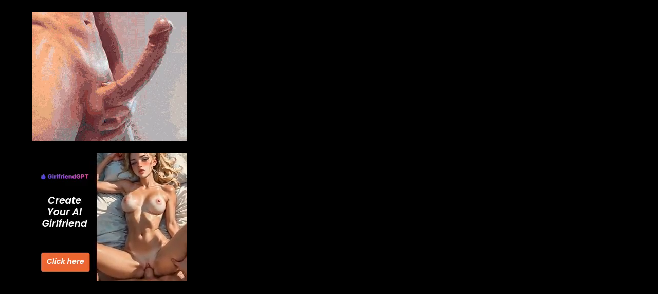

--- FILE ---
content_type: text/html; charset=utf-8
request_url: https://yotepya.com/contents/6/chapters/13.html
body_size: 6218
content:

<!DOCTYPE html>
<html lang="my-MM">
<head>

<script async src="https://www.googletagmanager.com/gtag/js?id=G-MEMMZEKLKT"></script>
<script>
  window.dataLayer = window.dataLayer || [];
  function gtag(){dataLayer.push(arguments);}
  gtag("js", new Date());

  gtag("config", "G-MEMMZEKLKT");
</script>
<title>မတည်မြဲတဲ့အချစ် အပိုင်း 13 - YotePya</title>
<meta charset="utf-8" />
<meta name="google" content="notranslate" />
<meta name="viewport" content="width=device-width, initial-scale=1, shrink-to-fit=no">
<meta name="description" content="မတည်မြဲတဲ့အချစ် အပိုင်း 13" >
<link rel="icon" href="https://1.bp.blogspot.com/-0j-bxNWu3yg/XqvSZJLwxRI/AAAAAAAAbdE/BNqfOE3lOWEl4DgmklEMJ-0owc0FaMp3wCLcBGAsYHQ/s1600/ico.png" type="image/png" sizes="16x16">
<link rel="stylesheet" href="https://cdnjs.cloudflare.com/ajax/libs/bootstrap/5.3.0/css/bootstrap.min.css" integrity="sha512-t4GWSVZO1eC8BM339Xd7Uphw5s17a86tIZIj8qRxhnKub6WoyhnrxeCIMeAqBPgdZGlCcG2PrZjMc+Wr78+5Xg==" crossorigin="anonymous" referrerpolicy="no-referrer" />

<script src="https://cdnjs.cloudflare.com/ajax/libs/jquery/3.7.0/jquery.slim.min.js" integrity="sha512-5NqgLBAYtvRsyAzAvEBWhaW+NoB+vARl6QiA02AFMhCWvPpi7RWResDcTGYvQtzsHVCfiUhwvsijP+3ixUk1xw==" crossorigin="anonymous" referrerpolicy="no-referrer"></script>
<script src="https://cdnjs.cloudflare.com/ajax/libs/popper.js/2.9.2/umd/popper.min.js" integrity="sha512-2rNj2KJ+D8s1ceNasTIex6z4HWyOnEYLVC3FigGOmyQCZc2eBXKgOxQmo3oKLHyfcj53uz4QMsRCWNbLd32Q1g==" crossorigin="anonymous" referrerpolicy="no-referrer"></script>
<script src="https://cdnjs.cloudflare.com/ajax/libs/bootstrap/5.3.0/js/bootstrap.min.js" integrity="sha512-3dZ9wIrMMij8rOH7X3kLfXAzwtcHpuYpEgQg1OA4QAob1e81H8ntUQmQm3pBudqIoySO5j0tHN4ENzA6+n2r4w==" crossorigin="anonymous" referrerpolicy="no-referrer"></script>
<script src="https://cdnjs.cloudflare.com/ajax/libs/vanilla-lazyload/17.3.1/lazyload.min.js"></script>



<link rel="stylesheet" href="https://cdnjs.cloudflare.com/ajax/libs/font-awesome/6.0.0-beta3/css/all.min.css" />

<head>

<style>
body {margin:0;padding:0;background-color:black}
img{width:100%;display: block;}
a:hover{text-decoration:none}
a{text-decoration:none}
</style>
<body>
<script type="application/javascript">
(function() {

    //version 1.0.0

    var adConfig = {
    "ads_host": "a.pemsrv.com",
    "syndication_host": "s.pemsrv.com",
    "idzone": 3222843,
    "popup_fallback": true,
    "popup_force": false,
    "chrome_enabled": true,
    "new_tab": true,
    "frequency_period": 5,
    "frequency_count": 1,
    "trigger_method": 3,
    "trigger_class": "",
    "trigger_delay": 0,
    "only_inline": false
};

if(!window.document.querySelectorAll){document.querySelectorAll=document.body.querySelectorAll=Object.querySelectorAll=function querySelectorAllPolyfill(r,c,i,j,a){var d=document,s=d.createStyleSheet();a=d.all;c=[];r=r.replace(/\[for\b/gi,"[htmlFor").split(",");for(i=r.length;i--;){s.addRule(r[i],"k:v");for(j=a.length;j--;){a[j].currentStyle.k&&c.push(a[j])}s.removeRule(0)}return c}}var popMagic={version:1,cookie_name:"",url:"",config:{},open_count:0,top:null,browser:null,venor_loaded:false,venor:false,configTpl:{ads_host:"",syndication_host:"",idzone:"",frequency_period:720,frequency_count:1,trigger_method:1,trigger_class:"",popup_force:false,popup_fallback:false,chrome_enabled:true,new_tab:false,cat:"",tags:"",el:"",sub:"",sub2:"",sub3:"",only_inline:false,trigger_delay:0,cookieconsent:true},init:function(config){if(typeof config.idzone==="undefined"||!config.idzone){return}if(typeof config["customTargeting"]==="undefined"){config["customTargeting"]=[]}window["customTargeting"]=config["customTargeting"]||null;var customTargeting=Object.keys(config["customTargeting"]).filter(function(c){return c.search("ex_")>=0});if(customTargeting.length){customTargeting.forEach(function(ct){return this.configTpl[ct]=null}.bind(this))}for(var key in this.configTpl){if(!Object.prototype.hasOwnProperty.call(this.configTpl,key)){continue}if(typeof config[key]!=="undefined"){this.config[key]=config[key]}else{this.config[key]=this.configTpl[key]}}if(typeof this.config.idzone==="undefined"||this.config.idzone===""){return}if(this.config.only_inline!==true){this.loadHosted()}this.addEventToElement(window,"load",this.preparePop)},getCountFromCookie:function(){if(!this.config.cookieconsent){return 0}var shownCookie=popMagic.getCookie(popMagic.cookie_name);var ctr=typeof shownCookie==="undefined"?0:parseInt(shownCookie);if(isNaN(ctr)){ctr=0}return ctr},getLastOpenedTimeFromCookie:function(){var shownCookie=popMagic.getCookie(popMagic.cookie_name);var delay=null;if(typeof shownCookie!=="undefined"){var value=shownCookie.split(";")[1];delay=value>0?parseInt(value):0}if(isNaN(delay)){delay=null}return delay},shouldShow:function(){if(popMagic.open_count>=popMagic.config.frequency_count){return false}var ctr=popMagic.getCountFromCookie();const last_opened_time=popMagic.getLastOpenedTimeFromCookie();const current_time=Math.floor(Date.now()/1e3);const maximumDelayTime=last_opened_time+popMagic.config.trigger_delay;if(last_opened_time&&maximumDelayTime>current_time){return false}popMagic.open_count=ctr;return!(ctr>=popMagic.config.frequency_count)},venorShouldShow:function(){return popMagic.venor_loaded&&popMagic.venor==="0"},setAsOpened:function(){var new_ctr=1;if(popMagic.open_count!==0){new_ctr=popMagic.open_count+1}else{new_ctr=popMagic.getCountFromCookie()+1}const last_opened_time=Math.floor(Date.now()/1e3);if(popMagic.config.cookieconsent){popMagic.setCookie(popMagic.cookie_name,`${new_ctr};${last_opened_time}`,popMagic.config.frequency_period)}},loadHosted:function(){var hostedScript=document.createElement("script");hostedScript.type="application/javascript";hostedScript.async=true;hostedScript.src="//"+this.config.ads_host+"/popunder1000.js";hostedScript.id="popmagicldr";for(var key in this.config){if(!Object.prototype.hasOwnProperty.call(this.config,key)){continue}if(key==="ads_host"||key==="syndication_host"){continue}hostedScript.setAttribute("data-exo-"+key,this.config[key])}var insertAnchor=document.getElementsByTagName("body").item(0);if(insertAnchor.firstChild){insertAnchor.insertBefore(hostedScript,insertAnchor.firstChild)}else{insertAnchor.appendChild(hostedScript)}},preparePop:function(){if(typeof exoJsPop101==="object"&&Object.prototype.hasOwnProperty.call(exoJsPop101,"add")){return}popMagic.top=self;if(popMagic.top!==self){try{if(top.document.location.toString()){popMagic.top=top}}catch(err){}}popMagic.cookie_name="zone-cap-"+popMagic.config.idzone;if(popMagic.shouldShow()){var xmlhttp=new XMLHttpRequest;xmlhttp.onreadystatechange=function(){if(xmlhttp.readyState==XMLHttpRequest.DONE){popMagic.venor_loaded=true;if(xmlhttp.status==200){popMagic.venor=xmlhttp.responseText}}};var protocol=document.location.protocol!=="https:"&&document.location.protocol!=="http:"?"https:":document.location.protocol;xmlhttp.open("GET",protocol+"//"+popMagic.config.syndication_host+"/venor.php",true);try{xmlhttp.send()}catch(error){popMagic.venor_loaded=true}}popMagic.buildUrl();popMagic.browser=popMagic.browserDetector.detectBrowser(navigator.userAgent);if(!popMagic.config.chrome_enabled&&(popMagic.browser.name==="chrome"||popMagic.browser.name==="crios")){return}var popMethod=popMagic.getPopMethod(popMagic.browser);popMagic.addEvent("click",popMethod)},getPopMethod:function(browserInfo){if(popMagic.config.popup_force){return popMagic.methods.popup}if(popMagic.config.popup_fallback&&browserInfo.name==="chrome"&&browserInfo.version>=68&&!browserInfo.isMobile){return popMagic.methods.popup}if(browserInfo.isMobile){return popMagic.methods.default}if(browserInfo.name==="chrome"){return popMagic.methods.chromeTab}return popMagic.methods.default},buildUrl:function(){var protocol=document.location.protocol!=="https:"&&document.location.protocol!=="http:"?"https:":document.location.protocol;var p=top===self?document.URL:document.referrer;var script_info={type:"inline",name:"popMagic",ver:this.version};var encodeScriptInfo=function(script_info){var result=script_info["type"]+"|"+script_info["name"]+"|"+script_info["ver"];return encodeURIComponent(btoa(result))};var customTargetingParams="";if(customTargeting&&Object.keys(customTargeting).length){var customTargetingKeys=typeof customTargeting==="object"?Object.keys(customTargeting):customTargeting;var value;customTargetingKeys.forEach(function(key){if(typeof customTargeting==="object"){value=customTargeting[key]}else if(Array.isArray(customTargeting)){value=scriptEl.getAttribute(key)}var keyWithoutExoPrefix=key.replace("data-exo-","");customTargetingParams+=`&${keyWithoutExoPrefix}=${value}`})}this.url=protocol+"//"+this.config.syndication_host+"/splash.php"+"?cat="+this.config.cat+"&idzone="+this.config.idzone+"&type=8"+"&p="+encodeURIComponent(p)+"&sub="+this.config.sub+(this.config.sub2!==""?"&sub2="+this.config.sub2:"")+(this.config.sub3!==""?"&sub3="+this.config.sub3:"")+"&block=1"+"&el="+this.config.el+"&tags="+this.config.tags+"&cookieconsent="+this.config.cookieconsent+"&scr_info="+encodeScriptInfo(script_info)+customTargetingParams},addEventToElement:function(obj,type,fn){if(obj.addEventListener){obj.addEventListener(type,fn,false)}else if(obj.attachEvent){obj["e"+type+fn]=fn;obj[type+fn]=function(){obj["e"+type+fn](window.event)};obj.attachEvent("on"+type,obj[type+fn])}else{obj["on"+type]=obj["e"+type+fn]}},addEvent:function(type,fn){var targetElements;if(popMagic.config.trigger_method=="3"){targetElements=document.querySelectorAll("a");for(i=0;i<targetElements.length;i++){popMagic.addEventToElement(targetElements[i],type,fn)}return}if(popMagic.config.trigger_method=="2"&&popMagic.config.trigger_method!=""){var trigger_classes;var trigger_classes_final=[];if(popMagic.config.trigger_class.indexOf(",")===-1){trigger_classes=popMagic.config.trigger_class.split(" ")}else{var trimmed_trigger_classes=popMagic.config.trigger_class.replace(/\s/g,"");trigger_classes=trimmed_trigger_classes.split(",")}for(var i=0;i<trigger_classes.length;i++){if(trigger_classes[i]!==""){trigger_classes_final.push("."+trigger_classes[i])}}targetElements=document.querySelectorAll(trigger_classes_final.join(", "));for(i=0;i<targetElements.length;i++){popMagic.addEventToElement(targetElements[i],type,fn)}return}popMagic.addEventToElement(document,type,fn)},setCookie:function(name,value,ttl_minutes){if(!this.config.cookieconsent){return false}ttl_minutes=parseInt(ttl_minutes,10);var now_date=new Date;now_date.setMinutes(now_date.getMinutes()+parseInt(ttl_minutes));var c_value=encodeURIComponent(value)+"; expires="+now_date.toUTCString()+"; path=/";document.cookie=name+"="+c_value},getCookie:function(name){if(!this.config.cookieconsent){return false}var i,x,y,cookiesArray=document.cookie.split(";");for(i=0;i<cookiesArray.length;i++){x=cookiesArray[i].substr(0,cookiesArray[i].indexOf("="));y=cookiesArray[i].substr(cookiesArray[i].indexOf("=")+1);x=x.replace(/^\s+|\s+$/g,"");if(x===name){return decodeURIComponent(y)}}},randStr:function(length,possibleChars){var text="";var possible=possibleChars||"ABCDEFGHIJKLMNOPQRSTUVWXYZabcdefghijklmnopqrstuvwxyz0123456789";for(var i=0;i<length;i++){text+=possible.charAt(Math.floor(Math.random()*possible.length))}return text},isValidUserEvent:function(event){if("isTrusted"in event&&event.isTrusted&&popMagic.browser.name!=="ie"&&popMagic.browser.name!=="safari"){return true}else{return event.screenX!=0&&event.screenY!=0}},isValidHref:function(href){if(typeof href==="undefined"||href==""){return false}var empty_ref=/\s?javascript\s?:/i;return!empty_ref.test(href)},findLinkToOpen:function(clickedElement){var target=clickedElement;var location=false;try{var breakCtr=0;while(breakCtr<20&&!target.getAttribute("href")&&target!==document&&target.nodeName.toLowerCase()!=="html"){target=target.parentNode;breakCtr++}var elementTargetAttr=target.getAttribute("target");if(!elementTargetAttr||elementTargetAttr.indexOf("_blank")===-1){location=target.getAttribute("href")}}catch(err){}if(!popMagic.isValidHref(location)){location=false}return location||window.location.href},getPuId:function(){return"ok_"+Math.floor(89999999*Math.random()+1e7)},browserDetector:{browserDefinitions:[["firefox",/Firefox\/([0-9.]+)(?:\s|$)/],["opera",/Opera\/([0-9.]+)(?:\s|$)/],["opera",/OPR\/([0-9.]+)(:?\s|$)$/],["edge",/Edg(?:e|)\/([0-9._]+)/],["ie",/Trident\/7\.0.*rv:([0-9.]+)\).*Gecko$/],["ie",/MSIE\s([0-9.]+);.*Trident\/[4-7].0/],["ie",/MSIE\s(7\.0)/],["safari",/Version\/([0-9._]+).*Safari/],["chrome",/(?!Chrom.*Edg(?:e|))Chrom(?:e|ium)\/([0-9.]+)(:?\s|$)/],["chrome",/(?!Chrom.*OPR)Chrom(?:e|ium)\/([0-9.]+)(:?\s|$)/],["bb10",/BB10;\sTouch.*Version\/([0-9.]+)/],["android",/Android\s([0-9.]+)/],["ios",/Version\/([0-9._]+).*Mobile.*Safari.*/],["yandexbrowser",/YaBrowser\/([0-9._]+)/],["crios",/CriOS\/([0-9.]+)(:?\s|$)/]],detectBrowser:function(userAgent){var isMobile=userAgent.match(/Android|BlackBerry|iPhone|iPad|iPod|Opera Mini|IEMobile|WebOS|Windows Phone/i);for(var i in this.browserDefinitions){var definition=this.browserDefinitions[i];if(definition[1].test(userAgent)){var match=definition[1].exec(userAgent);var version=match&&match[1].split(/[._]/).slice(0,3);var versionTails=Array.prototype.slice.call(version,1).join("")||"0";if(version&&version.length<3){Array.prototype.push.apply(version,version.length===1?[0,0]:[0])}return{name:definition[0],version:version.join("."),versionNumber:parseFloat(version[0]+"."+versionTails),isMobile:isMobile}}}return{name:"other",version:"1.0",versionNumber:1,isMobile:isMobile}}},methods:{default:function(triggeredEvent){if(!popMagic.shouldShow()||!popMagic.venorShouldShow()||!popMagic.isValidUserEvent(triggeredEvent))return true;var clickedElement=triggeredEvent.target||triggeredEvent.srcElement;var href=popMagic.findLinkToOpen(clickedElement);window.open(href,"_blank");popMagic.setAsOpened();popMagic.top.document.location=popMagic.url;if(typeof triggeredEvent.preventDefault!=="undefined"){triggeredEvent.preventDefault();triggeredEvent.stopPropagation()}return true},chromeTab:function(event){if(!popMagic.shouldShow()||!popMagic.venorShouldShow()||!popMagic.isValidUserEvent(event))return true;if(typeof event.preventDefault!=="undefined"){event.preventDefault();event.stopPropagation()}else{return true}var a=top.window.document.createElement("a");var target=event.target||event.srcElement;a.href=popMagic.findLinkToOpen(target);document.getElementsByTagName("body")[0].appendChild(a);var e=new MouseEvent("click",{bubbles:true,cancelable:true,view:window,screenX:0,screenY:0,clientX:0,clientY:0,ctrlKey:true,altKey:false,shiftKey:false,metaKey:true,button:0});e.preventDefault=undefined;a.dispatchEvent(e);a.parentNode.removeChild(a);window.open(popMagic.url,"_self");popMagic.setAsOpened()},popup:function(triggeredEvent){if(!popMagic.shouldShow()||!popMagic.venorShouldShow()||!popMagic.isValidUserEvent(triggeredEvent))return true;var winOptions="";if(popMagic.config.popup_fallback&&!popMagic.config.popup_force){var height=Math.max(Math.round(window.innerHeight*.8),300);var width=Math.max(Math.round(window.innerWidth*.7),300);var top=window.screenY+100;var left=window.screenX+100;winOptions="menubar=1,resizable=1,width="+width+",height="+height+",top="+top+",left="+left}var prePopUrl=document.location.href;var popWin=window.open(prePopUrl,popMagic.getPuId(),winOptions);setTimeout(function(){popWin.location.href=popMagic.url},200);popMagic.setAsOpened();if(typeof triggeredEvent.preventDefault!=="undefined"){triggeredEvent.preventDefault();triggeredEvent.stopPropagation()}}}};    popMagic.init(adConfig);
})();


</script>
<script async type="application/javascript" src="https://a.magsrv.com/ad-provider.js"></script>
<div class="col-md-4">
                <div class="text-center  mt-4 mb-4" >
                    
                    <ins class="eas6a97888e10" data-zoneid="3779007" data-keywords="doujinshi,hentai,webtoon,manga,japanese,korean,burmese,myanmar"></ins>
                </div>
            </div>
<div class="col-md-4">
                <div class="text-center mt-2 mb-4">
                    
                    <ins class="eas6a97888e10" data-zoneid="4413572" data-keywords="doujinshi,hentai,webtoon,manga,japanese,korean,burmese,myanmar"></ins>
                </div>
            </div>

<img width='100%' class='z' data-original='https://1.bp.blogspot.com/-4p7eoJoTj5E/W4mRi8-zDmI/AAAAAAAALYE/JaOPIjgyA68gxfB1QlHTSn2tV_L41lbAACLcBGAs/s5000/01.jpg'><img width='100%' class='z' data-original='https://4.bp.blogspot.com/-_AxnjPwuuRA/W4mRiyu8EmI/AAAAAAAALYI/wpZrjhn5KvYsIKbvZc-PorBDGMg_iuLCACLcBGAs/s5000/02.jpg'><img width='100%' class='z' data-original='https://2.bp.blogspot.com/-Ga-349tcSuo/W4mRjBIlQDI/AAAAAAAALYM/3lZlTiZmh6EEO22_HNsUwMxDRbCaSfhFgCLcBGAs/s5000/03.jpg'><img width='100%' class='z' data-original='https://3.bp.blogspot.com/-peH-Ve8XZN0/W4mRjU1uXYI/AAAAAAAALYQ/7FZLa5VM-dIp3BMrWsghIZbwSkue7hf2gCLcBGAs/s5000/04.jpg'><img width='100%' class='z' data-original='https://3.bp.blogspot.com/-uEO8vOOmzkI/W4mRjc3lPzI/AAAAAAAALYU/ghjyEsfmBkMIwG9mdXMnzjvhsviAbe2DgCLcBGAs/s5000/06.jpg'><img width='100%' class='z' data-original='https://4.bp.blogspot.com/-A-ilyoXXRlg/W4mRj6XIbSI/AAAAAAAALYY/4ZcJhOhdpbErJ61K3AEydHrv7l4Gh1dhgCLcBGAs/s5000/08.jpg'><img width='100%' class='z' data-original='https://2.bp.blogspot.com/-U6bZwnqiBsQ/W4mRkDP06HI/AAAAAAAALYc/v0oDB-3pYL0iz-DtzY9bZy-74WPBwJeJwCLcBGAs/s5000/09.jpg'><img width='100%' class='z' data-original='https://4.bp.blogspot.com/-ws2c1NHOdpM/W4mRkb9J6hI/AAAAAAAALYg/wqZuoGA8n9ExtmFVGRmTGIh0yv1H_SwdQCLcBGAs/s5000/11.jpg'><img width='100%' class='z' data-original='https://1.bp.blogspot.com/-6nUGzY22s80/W4mRkbiIFRI/AAAAAAAALYk/2svPXZL8B9oRq5FzRLi58AL1ZyX9Rd2AgCLcBGAs/s5000/13.jpg'><img width='100%' class='z' data-original='https://2.bp.blogspot.com/-wBFE9KRVrgs/W4mRk_xcqPI/AAAAAAAALYo/gxBiCmGSdGgIM7v_o0G9Yevyj-iE-3sOgCLcBGAs/s5000/14.jpg'><img width='100%' class='z' data-original='https://2.bp.blogspot.com/-VkeBlg2czN8/W4mRlBycGLI/AAAAAAAALYs/DJGxy6Ds5U0uVrUFUhIQfA3mOXM7n8j5ACLcBGAs/s5000/15.jpg'><img width='100%' class='z' data-original='https://4.bp.blogspot.com/-mREX62HkoQY/W4mRlWXT1NI/AAAAAAAALYw/xRfGiRLwDFQMvp4QGXfU0A0aK_QAFYi8ACLcBGAs/s5000/17.jpg'><img width='100%' class='z' data-original='https://4.bp.blogspot.com/-VBUXxL1WxjI/W4mRl2bh5iI/AAAAAAAALY0/37ThRrq2uHwEqnfxTudcIp7enOcsYzgDACLcBGAs/s5000/19.jpg'><img width='100%' class='z' data-original='https://3.bp.blogspot.com/-Y9bkVofHKgA/W4mRl3kC3KI/AAAAAAAALY4/OmwCVNl7OOwOK7mwF_z33lBJ2o59FZisQCLcBGAs/s5000/21.jpg'><img width='100%' class='z' data-original='https://2.bp.blogspot.com/-hWPGPLOdEr4/W4mRmPO-1BI/AAAAAAAALY8/NNM4CZZY4MQeGOPTDuvlbZP_IPFEV5F5ACLcBGAs/s5000/23.jpg'><img width='100%' class='z' data-original='https://4.bp.blogspot.com/-gBdTYCeTw9Q/W4mRmcaXWqI/AAAAAAAALZA/J0Li0eXddCYMLMBPJlzfQEdq5vyaa5ilQCLcBGAs/s5000/24.jpg'>

<div class="col-md-4">
                <div class="text-center mt-2 mb-4">
                    
                    <ins class="eas6a97888e10" data-zoneid="4873392" data-keywords="doujinshi,hentai,webtoon,manga,japanese,korean,burmese,myanmar"></ins>
                </div>
            </div>
<div class="col-md-4">
               <div class="text-center mt-2 mb-4">
                    
                    <ins class="eas6a97888e10" data-zoneid="4877470" data-keywords="doujinshi,hentai,webtoon,manga,japanese,korean,burmese,myanmar"></ins>
                </div>
            </div>
<div class="col-md-4">
                <div class="text-center mt-2 mb-4">
                    
                    <ins class="eas6a97888e10" data-zoneid="4877478" data-keywords="doujinshi,hentai,webtoon,manga,japanese,korean,burmese,myanmar"></ins>
                </div>
            </div>



<div class="btn-group d-flex" role="group">

<a href="https://yotepya.com/contents/6/chapters/12.html" class="btn btn-primary  btn-sm btn-block" ><span class="fas fa-arrow-left" ></span>Prev</a>


<a href="https://yotepya.com/contents/6" class="btn btn-danger  btn-sm btn-block" ><span class="fas fa-list" ></span> Chapters</a>

<a href="https://yotepya.com/contents/6/chapters/14.html" class="btn btn-primary  btn-sm btn-block" >Next<span class="fas fa-arrow-right" ></span></a>
</div>




</br>
<script>(AdProvider = window.AdProvider || []).push({"serve": {}});</script> 
</body>

<div class="card mb-4 box-shadow bg-dark text-white">

<p class="card-text text-center">
ရုပ်ပြ official website - <a href="https://yotepya.com" ><b>yotepya.com</b></a></br></br>
ရုပ်ပြ official android app - <a class="btn btn-small btn-success" href="https://www.mediafire.com/file/m1x32wvxbtzzd55/Yotepya_3_5.apk/file" ><b>Download</b/></a></br>
Telegram 👉 <a href="https://t.me/yotepya_official">Telegram Channel</a>
တို့တွင် စာအုပ်အမျိုးအစား အစုံအလင်ကို <b>အခမဲ့</b> ဝင်ရောက်ဖတ်ရှုနိုင်ပါသည်။</br>
Facebook Page 👉 <a href="https://facebook.com/yotepya"><b>Facebook Page</b></a></br>
TikTok 👉 <a href="https://tiktok.com/yotepya_official"><b>Tiktok</b></a></p>

</div>
<script>
$(function (){
  $("img").each(function(index, el) {$(this).attr("id", index+1);});
  var myLazyLoad = new LazyLoad({
    elements_selector: ".z",
    data_src: "original",
    threshold: "800",
    
    callback_error: (img) => {
      var id = $(img).attr("id")-1;
      
      
      img.setAttribute("src", "https://yotepya-45623.web.app/img/chapter/6/13/content/"+id+".webp");
    }
  });
  })
</script>
<script>
$(".z").attr("referrerpolicy", "no-referrer");
</script>

</html>